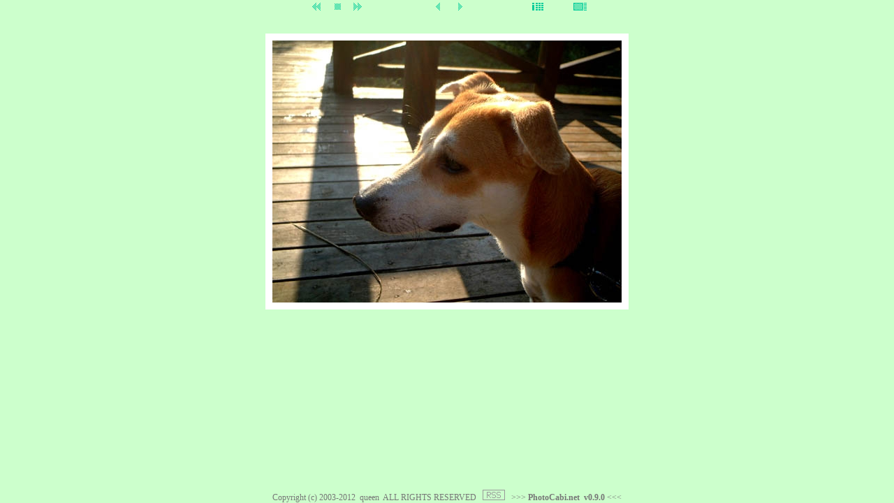

--- FILE ---
content_type: text/html; charset=EUC-JP
request_url: http://www.photocabi.net/queen/ryo/view.php?photo=10932&comment=off
body_size: 5808
content:
<!DOCTYPE HTML PUBLIC "-//W3C//DTD HTML 4.01 Transitional//EN">
<html>
<head>
<title> - ryo - PhotoCabi.net</title>
<link rel="meta" href="http://www.photocabi.net/usradm/cc_rdf.php?user=queen&album=ryo&photo=10932" title="Creative Commons License" />
<link rel="stylesheet" type="text/css" href="/usradm/css/common.css">
<style type="text/css">
	body {background-color:#ccffcc; color:#777777; }
	#comment { margin-left: 15px }
	.15 { margin-left: 15px }
	.w9 a {color:#777777; }
	.w9 a:hover {color:#ffcc00;}
</style>
<script type="text/javascript">
	var tm;
	function fncSlide(d){
		if(d == "prev")	document.location = "view.php?photo=10931&comment=off&slide=prev";
		else if(d == "next")	document.location = "view.php?photo=11447&comment=off&slide=next";
	}
	function fncSlideStart(d){
		tm = setTimeout('fncSlide("'+d+'")',3000);
	}
	function fncSlideStop(){
		clearTimeout(tm);
	}
	function fncOnload(){
		window.focus();
		
	}
</script>
<script type="text/javascript">

  var _gaq = _gaq || [];
  _gaq.push(['_setAccount', 'UA-21558618-2']);
  _gaq.push(['_trackPageview']);

  (function() {
    var ga = document.createElement('script'); ga.type = 'text/javascript'; ga.async = true;
    ga.src = ('https:' == document.location.protocol ? 'https://ssl' : 'http://www') + '.google-analytics.com/ga.js';
    var s = document.getElementsByTagName('script')[0]; s.parentNode.insertBefore(ga, s);
  })();

</script></head>
<body onload="fncOnload()">
	<table width="100%" border="0" cellspacing="0" cellpadding="0" height="100%">
		<tr height="30">
			<td colspan="3" valign="top" height="30"><div align="center">
				
		<table border="0" cellspacing="0" cellpadding="0">
			<tr>
				<td width="32"><a href="JavaScript:fncSlideStart('prev')" title="slideshow"><img src="../../usradm/images/ss-left-3.gif" border="0" onmouseover="this.src='../../usradm/images/ss-left-2.gif'" onmouseout="this.src='../../usradm/images/ss-left-3.gif'" onmousedown="this.src='../../usradm/images/ss-left-02.gif'" onmouseup="this.src='../../usradm/images/ss-left-3.gif'"></a></td>
				<td width="32"><div align="center"><a href="JavaScript:fncSlideStop()" title="stop slideshow"><img src="../../usradm/images/ss-stop-3.gif" border="0" onmouseover="this.src='../../usradm/images/ss-stop-2.gif'" onmouseout="this.src='../../usradm/images/ss-stop-3.gif'"></a></div></td>
				<td width="32"><div align="center"><a href="JavaScript:fncSlideStart('next')" title="slideshow"><img src="../../usradm/images/ss-right-3.gif" border="0" onmouseover="this.src='../../usradm/images/ss-right-2.gif'" onmouseout="this.src='../../usradm/images/ss-right-3.gif'" onmousedown="this.src='../../usradm/images/ss-right-02.gif'" onmouseup="this.src='../../usradm/images/ss-right-3.gif'"></a></div></td>
				<td width="80"></td>
				<td width="32"><div align="right"><a href="view.php?photo=10931&comment=off"><img src="../../usradm/images/arrow-left-3.gif" onmouseover="this.src='../../usradm/images/arrow-left-2.gif'" onmouseout="this.src='../../usradm/images/arrow-left-3.gif'" border="0"></a></div></td>
				<td width="32"><div align="left"><a href="view.php?photo=11447&comment=off"><img src="../../usradm/images/arrow-right-3.gif" border="0" onmouseover="this.src='../../usradm/images/arrow-right-2.gif'" onmouseout="this.src='../../usradm/images/arrow-right-3.gif'"></a></div></td>
				<td width="80"></td>
				<td width="45" align="left"><a href="."><img src="../../usradm/images/pi-3.gif" onmouseover="this.src='../../usradm/images/pi-2.gif'" onmouseout="this.src='../../usradm/images/pi-3.gif'" border="0" alt="Photo Index"></a></td>
				<!--<td width="45" align="center"><a href="../" title="TOP"><img src="../../usradm/images/ps-top-3.gif" border="0" onmouseover="this.src='../../usradm/images/ps-top-2.gif'" onmouseout="this.src='../../usradm/images/ps-top-3.gif'"></a></td>-->
				<td width="45" align="right"><span  class="w9"><a href="view.php?photo=10932&comment=on"><img src="../../usradm/images/com-3.gif" onmouseover="this.src='../../usradm/images/com-2.gif'" onmouseout="this.src='../../usradm/images/com-3.gif'" border="0" alt="comment"></a></span></td>
			</tr>
		</table></div>
			</td>
		</tr>
		<tr>
			<td width="10"></td>
			<td valign="top"><div align="center">
	<table border="0" cellspacing="0" cellpadding="0">
		<tr>
			<td valign="top"><div align="center"><br /></div></td>
			
		</tr>
		<tr>
			<td valign="top">
				<div align="center">
					<table border="0" cellspacing="0" cellpadding="0">
						<tr><td align="center" width="500" height="375"><img class="selected" id="largePhoto" src="../../queen/ryo/image/10932.jpg" width="500" height="375"></td></tr>
					</table>
				</div>
			</td>
			
		</tr>
		<tr height="0">
			<td height="0"></td>
			
		</tr>
	</table></div></td>
			<td width="10"></td>
		</tr>
		<tr height="10">
			<td width="10" height="10"><img src="/usradm/images/1pixel.gif" alt="" width="1" height="1" border="0"></td>
			<td height="10">
				<script language="JavaScript" type="text/javascript">
					document.write("<img src=\"../../visiana.php?user=queen&album=ryo/10932&ref="+document.referer+"\" border=\"0\" width=\"1\" height=\"1\">");
				</script>
				<div align="center"><span class="w9">Copyright (c) 2003-2012&nbsp;&nbsp;queen&nbsp;&nbsp;ALL RIGHTS RESERVED &nbsp;&nbsp;<a href="/queen/ryo/pi.rdf"><img src="/usradm/images/rss-9.gif" onmouseover="this.src='/usradm/images/rss-2.gif'" onmouseout="this.src='/usradm/images/rss-9.gif'" border="0"></a>&nbsp;&nbsp;&nbsp;&gt;&gt;&gt;&nbsp;<a href="http://www.photocabi.net/" target=_blank>PhotoCabi.net&nbsp;&nbsp;v0.9.0</a>&nbsp;&lt;&lt;&lt;</span></div>
			</td>
			<td width="10" height="10"></td>
		</tr>
	</table>
</body>
</html>